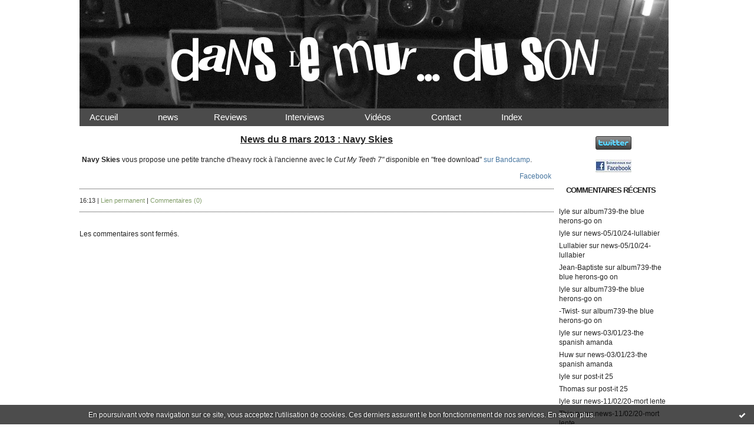

--- FILE ---
content_type: text/html; charset=UTF-8
request_url: http://www.danslemurduson.com/archive/2013/03/08/news-08-03-13-navy-skies.html
body_size: 5060
content:
<!DOCTYPE html PUBLIC "-//W3C//DTD XHTML 1.0 Transitional//EN" "http://www.w3.org/TR/xhtml1/DTD/xhtml1-transitional.dtd">
<html xmlns="http://www.w3.org/1999/xhtml" xml:lang="fr" lang="fr">
<head>
<link rel="icon" href="https://static.hautetfort.com/backend/graphics/favicon.ico" type="image/x-icon" />
<title>news-08/03/13-navy skies : Dans le mur... du son !</title>
<meta name="description" content="&amp;nbsp; 
News du 8 mars 2013 : Navy Skies    
&amp;nbsp; 
Navy Skies  vous propose une petite tranche d'heavy rock à..." />
<meta name="keywords" content="" />
<meta name="abstract" content="&amp;nbsp; 
News du 8 mars 2013 : Navy Skies    
&amp;nbsp;..." />
<meta http-equiv="Content-Type" content="text/html; charset=utf-8" />
<meta name="publisher" content="http://www.blogspirit.com/" />
<meta name="generator" content="http://www.blogspirit.com/" />
<meta name="robots" content="index,follow" />
<link rel="stylesheet" href="http://www.danslemurduson.com/style.css?1767121860" type="text/css" />
<link rel="alternate" type="application/atom+xml" title="Atom" href="http://www.danslemurduson.com/atom.xml" />
<link rel="alternate" type="application/rss+xml" title="RSS" href="http://www.danslemurduson.com/index.rss" />
<link rel="start" href="http://www.danslemurduson.com/" title="Home" />
<link rel="prev" href="http://www.danslemurduson.com/archive/2013/03/07/ep137-the-plimptons-are-dead.html" title="ep137-the plimptons-are dead" />
<link rel="next" href="http://www.danslemurduson.com/archive/2013/03/09/news-09-03-13-lostalone.html" title="news-09/03/13-lostalone" />
<script type="text/javascript" src="https://static.hautetfort.com/backend/javascript/prototype-min.js"></script>
<script type="text/javascript" src="https://static.hautetfort.com/backend/javascript/validator.js"></script>
<script type="text/javascript" src="https://static.hautetfort.com/backend/javascript/rememberme.js"></script>
<script type="text/javascript" src="https://static.hautetfort.com/backend/javascript/comment.js"></script>
<script type="text/javascript">
var errMsgName = "Saisissez votre nom.";
var errMsgEmail = "Saisissez votre email.";
var errMsgComment = "Écrire un commentaire.";
        </script>
<meta property="og:title" content="news-08/03/13-navy skies"/>
<meta property="og:description" content="&nbsp; News du 8 mars 2013 : Navy Skies &nbsp; Navy Skies vous propose une petite tranche d'heavy rock à l'ancienne avec le Cut My Teeth 7&quot;..."/>
<meta property="og:image" content="" />
<script>
  (function(i,s,o,g,r,a,m){i['GoogleAnalyticsObject']=r;i[r]=i[r]||function(){
  (i[r].q=i[r].q||[]).push(arguments)},i[r].l=1*new Date();a=s.createElement(o),
  m=s.getElementsByTagName(o)[0];a.async=1;a.src=g;m.parentNode.insertBefore(a,m)
  })(window,document,'script','//www.google-analytics.com/analytics.js','ga');

  ga('create', 'UA-64676973-1', 'auto');
  ga('send', 'pageview');

</script>
<script type="text/javascript">

function popupCenter(url,width,height,xtr) {
    var top=(screen.height-height)/2;
    var left=(screen.width-width)/2;
    window.open(url,"",xtr+",top="+top+",left="+left+",width="+width+",height="+height);
}

</script>
<style type="text/css">
body {
margin-bottom: 0px;
}
#toppub { display: block; width: 555px; height: 140px; margin: 0 auto;}
.content a img {border:0px;}
#footer {
text-align: center;
font-size: 65%;
width: auto;
margin: 2em auto 0px auto;
color: #000;
line-height: 210%;
display: block;
padding: 5px 15px;
background: #fff;
border-top: 1px solid #000;
}
#footer a {
color: #000;
text-decoration: underline;
background-color: transparent;
display: inline;
}
#footer a:hover {
color: #000;
text-decoration: underline;
background-color: transparent;
display: inline;
}
#sponsored-links {
display: block;
margin: 0;
padding: 0;
border: 0;
background: transparent;
margin-bottom: -5px;
}
</style>
</head>
<body>
<div data-cookie="off"><p data-close><a href="#" title="J'ai lu ce message"><span class="ui-icon ui-icon-check">Ok</span></a></p><p data-text>En poursuivant votre navigation sur ce site, vous acceptez l'utilisation de cookies. Ces derniers assurent le bon fonctionnement de nos services. <a href="https://www.hautetfort.com/cookies.html" title="En savoir plus sur les cookies" target="_blank">En savoir plus</a>.</p></div><style>[data-cookie]{display:none;position:fixed;backface-visibility:hidden;bottom:0;left:0;width:100%;background:black;background:url([data-uri]);color:white;padding:.5em 0;text-align:center;z-index:9999;}
[data-cookie~="on"]{display:block;}
[data-cookie] p{color:white;font-size:12px;margin:0;padding:0 .5em;line-height:1.3em;text-shadow:1px 0 3px rgba(0,0,0,1);}
[data-cookie] a{color:white;}
[data-cookie] [data-text]{margin:1px auto 0;text-align:left;max-width:980px;}
[data-cookie] [data-close]{float:right;margin:0 .5em;}
[data-cookie] .ui-icon{background-image: url(//download.jqueryui.com/themeroller/images/ui-icons_ffffff_256x240.png);}
.ui-icon-check {background-position: -64px -144px;}
.ui-icon {height: 16px;width: 16px;}
.ui-icon {background-repeat: no-repeat;display: block;overflow: hidden;text-indent: -99999px;}
@media print {[data-cookie]{display:none;}}
</style>
<div id="container">
<div class="container-decorator1">
<div class="container-decorator2">
<div id="banner-img">
<div class="banner-img-decorator1">
<div class="banner-img-decorator2">
<div class="img-link">
<a href="http://www.danslemurduson.com/"></a>
</div>
</div>
</div>
</div>
<div id="banner">
<div class="banner-decorator1">
<div class="banner-decorator2">
<h1><a href="http://www.danslemurduson.com/">Dans le mur... du son !</a></h1>
<h2>&nbsp;</h2>
</div>
</div>
</div>
<!-- menu -->
<script type="text/javascript">

stuHover = function() {
    var cssRule;
    var newSelector;
    for (var i = 0; i < document.styleSheets.length; i++)
        for (var x = 0; x < document.styleSheets[i].rules.length ; x++)
            {
            cssRule = document.styleSheets[i].rules[x];
            if (cssRule.selectorText.indexOf("LI:hover") != -1)
            {
                 newSelector = cssRule.selectorText.replace(/LI:hover/gi, "LI.iehover");
                document.styleSheets[i].addRule(newSelector , cssRule.style.cssText);
            }
        }
    var getElm = document.getElementById("nav").getElementsByTagName("LI");
    for (var i=0; i<getElm.length; i++) {
        getElm[i].onmouseover=function() {
            this.className+=" iehover";
        }
        getElm[i].onmouseout=function() {
            this.className=this.className.replace(new RegExp(" iehoverb"), "");
        }
    }
}
if (window.attachEvent) window.attachEvent("onload", stuHover);
</script>
<ul id="nav"><center>
<li><a href="http://danslemurduson.hautetfort.com/">&nbsp;&nbsp;Accueil &nbsp;&nbsp;&nbsp;&nbsp;&nbsp; &nbsp;&nbsp;&nbsp; </a></li>
<li><a href="http://danslemurduson.hautetfort.com/archive/2009/03/26/news.html">&nbsp;&nbsp;news &nbsp;&nbsp;&nbsp;&nbsp;&nbsp; &nbsp;&nbsp;&nbsp; </a></li>
<li><a href="#nogo">Reviews  &nbsp;&nbsp;&nbsp; &nbsp;&nbsp;&nbsp;&nbsp;</a>
<ul>
<li><a href="http://danslemurduson.hautetfort.com/archive/2009/03/26/albums.html">Albums</a></li>
<li><a href="http://danslemurduson.hautetfort.com/archive/2009/03/26/singles-eps-demos.html">Singles/EPs/Démos</a></li>
<li><a href="http://danslemurduson.hautetfort.com/archive/2009/03/26/concerts.html">Concerts</a></li>
</ul></li>
<li><a href="http://danslemurduson.hautetfort.com/archive/2009/03/26/interviews.html">&nbsp;&nbsp;Interviews &nbsp;&nbsp;&nbsp;&nbsp;&nbsp; &nbsp;&nbsp;&nbsp; </a></li>
<li><a href="http://www.danslemurduson.com/archive/2015/08/03/toutes-les-videos.html">&nbsp;&nbsp;Vidéos &nbsp;&nbsp;&nbsp;&nbsp;&nbsp; &nbsp;&nbsp;&nbsp; </a></li>
<li><a href="http://danslemurduson.hautetfort.com/archive/2009/03/26/contact.html">&nbsp;&nbsp;Contact &nbsp;&nbsp;&nbsp;&nbsp;&nbsp; &nbsp;&nbsp;&nbsp; </a></li>
<li><a href="http://www.danslemurduson.com/archive/2009/03/28/55233af95b9bf1c5f371581d5c69e5bd.html">&nbsp;&nbsp;Index &nbsp;&nbsp;&nbsp;&nbsp;&nbsp; &nbsp;&nbsp;&nbsp; </a></li>
</ul></li>
</center>
</ul>
<!-- /menu -->
<div id="left">
<div class="left-decorator1">
<div class="left-decorator2">
<div class="sidebar"></div>
</div>
</div>
</div>
<div id="right">
<div class="right-decorator1">
<div class="right-decorator2">
<div class="sidebar"><div id="box-mybox2233605" class="boxtitleless-decorator1"><div class="boxtitleless-decorator2"><div class="boxtitleless-decorator3"><div class="link-note" style="line-height: 150%;"><a href="http://www.twitter.com/dlmds"><img src="http://twitter-badges.s3.amazonaws.com/twitter-c.png" alt="S'abonner à dlmds sur Twitter"/></a><!--wizard:html--></div></div></div></div><!--boxsep-->
<div id="box-mybox2691763" class="boxtitleless-decorator1"><div class="boxtitleless-decorator2"><div class="boxtitleless-decorator3"><div class="link-note" style="line-height: 150%;"><a href="https://www.facebook.com/pages/Dlmds/145383288994314"><img src="http://www.danslemurduson.com/media/00/01/1865545431.jpg" alt="S'abonner à dlmds sur Facebook"/></a><!--wizard:html--></div></div></div></div><!--boxsep-->
<div id="box-recentcomments" class="box-decorator1"><div class="box-decorator2"><div class="box-decorator3"> <div class="decorator1"><div class="decorator2"><h2>Commentaires récents</h2></div></div> <div class="boxcontent-decorator1"><div class="boxcontent-decorator2"><div class="boxcontent-decorator3"> <ul> <li><a href="http://www.danslemurduson.com/archive/2024/08/12/album739-the-blue-herons-go-on.html#c9096044">lyle</a> sur <a href="http://www.danslemurduson.com/archive/2024/08/12/album739-the-blue-herons-go-on.html">album739-the blue herons-go on</a></li>    <li><a href="http://www.danslemurduson.com/archive/2024/10/05/news-05-10-24-lullabier.html#c9096043">lyle</a> sur <a href="http://www.danslemurduson.com/archive/2024/10/05/news-05-10-24-lullabier.html">news-05/10/24-lullabier</a></li>    <li><a href="http://www.danslemurduson.com/archive/2024/10/05/news-05-10-24-lullabier.html#c9094691">Lullabier</a> sur <a href="http://www.danslemurduson.com/archive/2024/10/05/news-05-10-24-lullabier.html">news-05/10/24-lullabier</a></li>    <li><a href="http://www.danslemurduson.com/archive/2024/08/12/album739-the-blue-herons-go-on.html#c9091097">Jean-Baptiste</a> sur <a href="http://www.danslemurduson.com/archive/2024/08/12/album739-the-blue-herons-go-on.html">album739-the blue herons-go on</a></li>    <li><a href="http://www.danslemurduson.com/archive/2024/08/12/album739-the-blue-herons-go-on.html#c9090979">lyle</a> sur <a href="http://www.danslemurduson.com/archive/2024/08/12/album739-the-blue-herons-go-on.html">album739-the blue herons-go on</a></li>    <li><a href="http://www.danslemurduson.com/archive/2024/08/12/album739-the-blue-herons-go-on.html#c9090959">-Twist-</a> sur <a href="http://www.danslemurduson.com/archive/2024/08/12/album739-the-blue-herons-go-on.html">album739-the blue herons-go on</a></li>    <li><a href="http://www.danslemurduson.com/archive/2023/01/03/news-03-01-23-the-spanish-amanda.html#c9031682">lyle</a> sur <a href="http://www.danslemurduson.com/archive/2023/01/03/news-03-01-23-the-spanish-amanda.html">news-03/01/23-the spanish amanda</a></li>    <li><a href="http://www.danslemurduson.com/archive/2023/01/03/news-03-01-23-the-spanish-amanda.html#c9031673">Huw</a> sur <a href="http://www.danslemurduson.com/archive/2023/01/03/news-03-01-23-the-spanish-amanda.html">news-03/01/23-the spanish amanda</a></li>    <li><a href="http://www.danslemurduson.com/archive/2020/12/24/post-it-25.html#c8953323">lyle</a> sur <a href="http://www.danslemurduson.com/archive/2020/12/24/post-it-25.html">post-it 25</a></li>    <li><a href="http://www.danslemurduson.com/archive/2020/12/24/post-it-25.html#c8953112">Thomas</a> sur <a href="http://www.danslemurduson.com/archive/2020/12/24/post-it-25.html">post-it 25</a></li>    <li><a href="http://www.danslemurduson.com/archive/2020/02/11/news-11-02-20-mort-lente.html#c8898543">lyle</a> sur <a href="http://www.danslemurduson.com/archive/2020/02/11/news-11-02-20-mort-lente.html">news-11/02/20-mort lente</a></li>    <li><a href="http://www.danslemurduson.com/archive/2020/02/11/news-11-02-20-mort-lente.html#c8898395">Thierry</a> sur <a href="http://www.danslemurduson.com/archive/2020/02/11/news-11-02-20-mort-lente.html">news-11/02/20-mort lente</a></li>    <li><a href="http://www.danslemurduson.com/archive/2019/10/05/album710-jeanines.html#c8897373">lyle</a> sur <a href="http://www.danslemurduson.com/archive/2019/10/05/album710-jeanines.html">album710-jeanines</a></li>    <li><a href="http://www.danslemurduson.com/archive/2019/10/05/album710-jeanines.html#c8896892">Paris Popfest</a> sur <a href="http://www.danslemurduson.com/archive/2019/10/05/album710-jeanines.html">album710-jeanines</a></li>    <li><a href="http://www.danslemurduson.com/archive/2020/01/18/news-18-01-20-john-zealous.html#c8894375">lyle</a> sur <a href="http://www.danslemurduson.com/archive/2020/01/18/news-18-01-20-john-zealous.html">news-18/01/20-john zealous</a></li>    <li><a href="http://www.danslemurduson.com/archive/2020/01/18/news-18-01-20-john-zealous.html#c8894127">Thierry</a> sur <a href="http://www.danslemurduson.com/archive/2020/01/18/news-18-01-20-john-zealous.html">news-18/01/20-john zealous</a></li>    <li><a href="http://www.danslemurduson.com/archive/2020/01/15/news-15-01-20-new-strangers.html#c8893704">lyle</a> sur <a href="http://www.danslemurduson.com/archive/2020/01/15/news-15-01-20-new-strangers.html">news-15/01/20-new strangers</a></li>    <li><a href="http://www.danslemurduson.com/archive/2020/01/15/news-15-01-20-new-strangers.html#c8893674">Thierry</a> sur <a href="http://www.danslemurduson.com/archive/2020/01/15/news-15-01-20-new-strangers.html">news-15/01/20-new strangers</a></li>    <li><a href="http://www.danslemurduson.com/archive/2019/12/22/album715-aarktica-mareacion.html#c8891947">lyle</a> sur <a href="http://www.danslemurduson.com/archive/2019/12/22/album715-aarktica-mareacion.html">album715-aarktica-mareacion</a></li>    <li><a href="http://www.danslemurduson.com/archive/2019/12/22/album715-aarktica-mareacion.html#c8891525">Thierry</a> sur <a href="http://www.danslemurduson.com/archive/2019/12/22/album715-aarktica-mareacion.html">album715-aarktica-mareacion</a></li> </ul> </div></div></div> </div></div></div> <!--boxsep-->
<div id="box-syndication" class="boxtitleless-decorator1"><div class="boxtitleless-decorator2"><div class="boxtitleless-decorator3"><div class="link-note"><a href="http://www.danslemurduson.com/index.rss"><img src="https://static.hautetfort.com/backend/images/extras/rssvalidated.gif" alt="Syndicate this site (rss)" /></a><br/><a href="http://www.danslemurduson.com/atom.xml"><img src="https://static.hautetfort.com/backend/images/extras/atom10.gif" alt="Syndicate this site (XML)" /></a><br/></div></div></div></div><!--boxsep-->
</div>
</div>
</div>
</div>
<div id="center">
<div class="center-decorator1">
<div class="center-decorator2">
<div class="content">
<div class="posttext">
<div class="posttext-decorator1">
<div class="posttext-decorator2">
<p>&nbsp;</p>
<p style="text-align: center;"><span style="font-size: medium;"><strong><span style="text-decoration: underline;">News du 8 mars 2013 : Navy Skies</span></strong></span></p>
<p>&nbsp;</p>
<table style="width: 100%; text-align: justify;" border="0" cellspacing="0" cellpadding="4">
<tbody>
<tr valign="top">
<td style="text-align: right;" bgcolor="#ffffff" width="98%">
<p style="text-align: justify;"><strong>Navy Skies</strong> vous propose une petite tranche d'heavy rock à l'ancienne avec le <em>Cut My Teeth 7"</em> disponible en "free download" <a href="http://navyskies.bandcamp.com/album/cut-my-teeth-7" target="_blank">sur Bandcamp</a>.</p>
<p style="text-align: justify;">&nbsp;</p>
<p><a href="https://www.facebook.com/navyskies" target="_blank">Facebook</a></p>
</td>
</tr>
</tbody>
</table>
<div style="clear:both;"></div>
</div>
</div>
</div>
<div class="postbottom">
<div class="postbottom-decorator1">
<div class="postbottom-decorator2">
<p class="posted">
16:13  | <a href="http://www.danslemurduson.com/archive/2013/03/08/news-08-03-13-navy-skies.html" id="a">Lien permanent</a>  | <a href="http://www.danslemurduson.com/archive/2013/03/08/news-08-03-13-navy-skies.html#comments" rel="nofollow">Commentaires (0)</a>  
</p>
</div>
</div>
</div>
<div class="commentlist">
<p>Les commentaires sont fermés.</p>
</div>
</div>
</div>
</div>
</div>
<div style="clear: both;">&#160;</div>
</div>
</div>
</div>
<div id="extraDiv1"><span></span></div><div id="extraDiv2"><span></span></div><div id="extraDiv3"><span></span></div>
<div id="extraDiv4"><span></span></div><div id="extraDiv5"><span></span></div><div id="extraDiv6"><span></span></div>
<script type="text/javascript" src="https://static.hautetfort.com/backend/javascript/validation-min.js"></script><script type="text/javascript">
// <![CDATA[

function popupCenter(url,width,height,xtr) {
    var top=(screen.height-height)/2;
    var left=(screen.width-width)/2;
    window.open(url,"",xtr+",top="+top+",left="+left+",width="+width+",height="+height);
};

// ]]>
</script><script>
if(typeof jQuery == 'function' && jQuery('div[data-cookie]').length) {
  jQuery('p[data-close] a').on('click', function (event) {
    event.preventDefault();
    jQuery('div[data-cookie]').attr('data-cookie', 'off');
    var d = new Date();
    d.setTime(d.getTime() + (86400000 * 365));
    document.cookie = 'cookies_message=hide; expires=' + d.toGMTString() + '; path=/';
  });
} else if(typeof $$ == 'function' && $$('div[data-cookie]').length) {
  $$('p[data-close] a')[0].observe('click', function (event) {
    event.preventDefault();
    $$('div[data-cookie]')[0].setAttribute('data-cookie', 'off');
    var d = new Date();
    d.setTime(d.getTime() + (86400000 * 365));
    document.cookie = 'cookies_message=hide; expires=' + d.toGMTString() + '; path=/';
  });
}
if (!document.cookie.replace(new RegExp("(?:(?:^|.*;)\\s*cookies_message\\s*\\=\\s*([^;]*).*$)|^.*$"), "$1")) {
  if(typeof jQuery == 'function') {
    jQuery('div[data-cookie]').attr('data-cookie', 'on');
  } else if(typeof $$ == 'function') {
    $$('div[data-cookie]')[0].setAttribute('data-cookie', 'on');
  }
}
</script>
<div id="footer">
<a rel="nofollow" href="http://www.hautetfort.com/moderate.php?blog_url=http%3A%2F%2Fwww.danslemurduson.com%2F">Déclarer un contenu illicite</a>&nbsp;|
<a rel="nofollow" href="http://www.danslemurduson.com/mentions-legales.html">Mentions légales de ce blog</a>
</div>
<script type="text/javascript">

  var _gaq = _gaq || [];
  _gaq.push(['_setAccount', 'UA-351048-6']);
  _gaq.push(['_trackPageview']);
_gaq.push(['_trackEvent', 'Unlimited', 'Musique', 'www.danslemurduson.com']);
_gaq.push(['_trackEvent', 'Unlimited1', 'MultiCategories', 'www.danslemurduson.com']);


  (function() {
    var ga = document.createElement('script'); ga.type = 'text/javascript'; ga.async = true;
    ga.src = ('https:' == document.location.protocol ? 'https://ssl' : 'http://www') + '.google-analytics.com/ga.js';
    var s = document.getElementsByTagName('script')[0]; s.parentNode.insertBefore(ga, s);
  })();

</script>
</body>
</html>

--- FILE ---
content_type: text/css;charset=UTF-8
request_url: http://www.danslemurduson.com/style.css?1767121860
body_size: 4381
content:
/****
 *
 * PT p6
 *
****/
body {
	margin: 0px 0px 0px 0px;
	padding: 0px 0px 0px 0px;
	background-color: ##ffffff;
	font-family: Arial, sans-serif;
	color: #242424;
	font-size: 105%;
	word-spacing: normal;
	text-align: center;
}

#container {
	margin-right: auto;
	margin-left: auto;
	margin-top: 0px;
	text-align: left;
	width: 1010px; /* IE 5 */
	background: ##ffffff
}
#container .container-decorator3 {
    background: ##ffffff
}
html>body #container {
	width: 1010px; /* Mozilla & Safari & IE bug */
}
#container .container-decorator1 {
    width: 100%;
	background: ##ffffff
}
#container .container-decorator1 .container-decorator2  {
    width: 100%;
	background: ##ffffff
	padding-bottom:33px;
}

#left {
    display: none;
}

#right {
	overflow: hidden;
	width: 195px;
	border:1px solid transparent;
	_border:none;
	line-height: 100%;
		float: right;
	padding-right:0px;
	}

#center {
    width:805px;
    margin-left: 0px;
    padding-left:0px;
	overflow: hidden;
	float: left;
	border:0px solid transparent;
	_border:none;
}

#banner {
	height: 115px;
	background: transparent url("http://static.hautetfort.com/backend/graphics/design/preview/set17/4776a0/bandeau.gif") no-repeat 42px top;
	line-height: 100%;
	margin: 0px 0px 0px 0px;
                display : none
	}
#banner h1 {
	font-size:22px;
	font-weight:bold;
	padding:44px 40px 0px 100px;
	margin:0px;
	color:#c5d8e9;
}
#banner h2 {
	font-size:14px;
	font-weight:bold;
	color:#c5d8e9;
	padding:5px 40px 0px 100px;
	margin:0px;
}
#banner a {
	color: #ffffff;
	text-decoration: none;
}
#banner-img {
	    	background: #ffffff url("http://www.danslemurduson.com/images/mur-son.jpg") no-repeat 0% 0%;
    	height: 184px;
	    margin:0px 0px 0px 0px;
	}

div.img-link a {
    display: block;
	text-decoration: none;
	width: 100%;
	    	height: 184px;
	}
.nowrap {
	white-space: nowrap;
}


/* CENTRE */
.content {
	overflow: visible;
	padding: 0px 0px 20px 0px;
	font-size: 12px;
}
.content h2 {
	margin:0 0 20px;
	padding:0 0 8px;
	line-height: 100%;
	font-size: 15px;
	font-weight:bold;
	color:#4776a0;
}
.content h2.date {
	margin: 0px 0px 0px 0px;
	padding: 0px 14px 0px 14px;
	line-height: 100%;
	font-size: 14px;
	font-weight:bold;
	color:#839e6b;
	border:none;
}
.content h3 {
	margin: -15px 0px 0px 0px;
	padding: 25px 11px 8px 11px;
	font-size: 18px;
	font-weight:bold;
	color:#4776a0;
	border-left: 4px #839e6b solid;
	line-height: 15px;
}
.content .posttext,
.content p {
    margin: 0px 0px 0px 0px;
	padding: 0px;
	font-size: 12px;
}
.content blockquote {
	font-size: 12px;
	padding: 0px 0px 0px 8px;
    margin: 0px 0px 10px 0px;
	border-left:3px solid #839e6b;
}
.content ul {
	font-size: 12px;
	margin:0px 0px 0px 0px;
	padding:0px;
}
.content ul li{
	list-style-type:none;
	background: url("http://static.hautetfort.com/backend/graphics/design/preview/set17/4776a0/puce.gif") no-repeat 0px 4px;
	padding: 0px 0px 10px 18px;
	line-height:150%;
}
.content p.posted {
	margin: 10px 0px 30px 0px;
	font-size: 11px;
	clear: both;
	padding-top: 10px;
	padding-bottom: 10px;
	border-top: 1px dotted #242424;
	border-bottom: 1px dotted #242424;
	color:#333333;
}
.content p.posted a {
	color:#839e6b;
}
.content p.posted a:hover {
	color: #5B5D75;
	text-decoration:none;
}

a, .content a{
    text-decoration: none;
	color:#4776a0;
}
a:link {
	color:#4776a0;
}
a:visited {
	color:#5F9EA0;
text-decoration:underline;
}
a:hover {
	color:#473C8B;
text-decoration:underline;
}
a:active {
	color: #473C8B;
text-decoration:underline;
}

/* Sidebar */
.sidebar {
	padding: 0px;
	margin:0px;
	font-size:12px;
}
.decorator1, .decorator2 {
    padding: 0px;
    margin: 0px;
}
.sidebar .boxcontent-decorator3 {
    margin: 0px 0px 0px 0px;
}
.sidebar img {
	border:1px solid #c5d8e9;
	margin:0px;
	padding:3px;
}
#right .sidebar li.album, #left .sidebar li.album {
	list-style-type: none;
	background: none;
	border:0px;
	padding:0px 0px 5px 0px;
	margin:0px 0px 0px 0px;
	text-align:center;
	border:0px;
}
#right .sidebar li.album.cover, #left .sidebar li.album.cover {
	list-style-type: none;
	list-style-image: none;
	border:0px;
	padding:0px 0px 0px 0px;
	margin:0px 0px 0px 0px;
	text-align:center;
	border:0px;
}
#right .sidebar li.album a, #left .sidebar li.album a{
	list-style-type: none;
	list-style-image: none;
	font-size:12px;
	color:#c5d8e9;
	margin:0px 0px 0px 0px;
	padding:0px 0px 0px 0px;
	border:0px;
	color:#839e6b;
	font-weight: bold;
	font-size: 11px;
}
#left .sidebar li.album a:hover,
#right .sidebar li.album a:hover {
	text-decoration:underline;
}
#left.description{
	color: #3d3d3d3;
}
.sidebar li.link img {
    border: 0px;
    padding: 0px;
    margin: 0px;
    vertical-align: -4px;
	list-style-image:none;
	list-style-type:none;
}
.sidebar a:link, .sidebar a:visited,
.sidebar a:hover, .sidebar a:active {
	color: #4776a0;
}

/* LEFT */
#left a {
    text-align: left;
    color: #4776a0;
}
#right .sidebar form, #left .sidebar form {
	margin: 0px 0px 0px 0px;
	padding: 0px 0px 0px 0px;
}
#left .sidebar form ul li{
	background:none;
	text-align:left;
	margin: 0px 0px 5px 0px;
	padding: 0px 0px 0px 0px;
	list-style-image:none;
	display: block;
}
#left .sidebar {
	padding: 0px 0px 0px 20px;
	color:#3d3d3d;
}
#left .sidebar h2 {
    margin: 0px 15px 15px 0px;
    padding: 0 0 0 0px;
	padding-left: 7px;
	font-size: 13px;
	font-weight: bold;
	color:#4776a0;
	line-height:100%;
	border-left: 4px #c5d8e9 solid;
}
#left .sidebar ul {
	padding: 0px 0px 10px 0px;
	margin: 0px 0px 30px 0px;
	line-height:200%;
	border-bottom: 1px #c5d8e9 dotted;
}
#left .sidebar li {
	margin: 0px 0px 0px 0px;
	padding: 0px 0px 0px 15px;
	color: #4776a0;
	list-style-type: none;
	background: url("http://static.hautetfort.com/backend/graphics/design/preview/set17/4776a0/puce.gif") left 9px no-repeat;
}
#left .sidebar li a{
    line-height:100%;
}
#left .sidebar li.description {
	font-size:12px;
    text-align: left;
	margin: 0 0 0 0 0px;
	padding: 0px 0px 15px 0px;
	background: none;
	list-style-type: none;
	list-style-image: none;
	vertical-align:middle;
	color: #3d3d3d;
}
#left .sidebar a {
	font-size:12px;
	color:#434343;
	vertical-align:middle;
}
#left .sidebar a:hover, #right .sidebar a:hover{
	color:#473C8B;
	text-decoration: underscore;
}
#left .sidebar li a:active {
    color: #c5d8e9;
}
#left ul.popular-tags {
	margin:0px 0px 22px 0px;
	padding:0 0 10px 0;
}
#left ul.popular-tags li {
    display: inline;
	margin:0px 10px 0px 0px;
	padding:0px;
	background:none;
}
/* RIGHT */
#right .sidebar form ul li{
	background:none;
	text-align:left;
	margin: 0px 0px 5px 0px;
	padding: 0px 0px 0px 0px;
	border:none;
}
#right .sidebar {
	padding: 0px 10px 0px 0px;
}
#right .sidebar h2 {
    margin: 0px 0px 15px 0px;
	font-size: 13px;
	text-transform: uppercase;
text-align:center;
	font-weight: bold;
	letter-spacing: -1px;
	background:right;
	color:#242424;
    padding: 7px 10px 5px 0px;
	line-height:130%;
	background-image: none
}
#right .sidebar ul {
	padding: 0px 0px 10px 0px;
	margin: 0px 0px 30px 0px;
	border-bottom: 1px #242424 dotted;
}
#right .sidebar li {
	margin: 0px 0px 5px 0px;
	padding: 0px 0px 0px 0px;
	list-style-type: none;
}
#right .sidebar a {
	font-size:12px;
	color:#242424;
}
#right .sidebar li.description {
    margin: 0px 0px 10px 0px;
	padding: 0px 0px 0px 0px;
	background:none;
	border:none;
	line-height:150%;
	list-style-type: none;
	list-style-image: none;
}
#right ul.popular-tags {
	margin:0px 0px 20px 0px;
	padding:0 0 10px 0;
}
#right ul.popular-tags li {
    display: inline;
	margin:0px 10px 0px 0px;
	padding:0px;
}
/* rollover des liens gauche droite*/
#right a:hover, #right a:active {
	color:#4776a0;
}
#right li a:hover, #right li a:active, #right .calendar a:hover, #right .calendar a:active {
	color: #4776a0;
}
#left a:hover, #left a:active {
	color:#4776a0;
}
#left li a:hover, #left li a:active, #left .calendar a:hover, #left .calendar a:active {
	color:#4776a0;
}
#left TD.day a:hover, #right TD.day a:hover {
	color:#ffffff;
}
/* fin rollover des lien gauche centre droite*/

.link-note {
	font-size: 100%;
	text-align: center;
	line-height: 100%;
	margin: 15px 0px 15px 0px;
}
.link-note img {
	border:none;
	margin:0px;
	padding:1px;
}
.photo {
	margin-bottom: 20px;
}

h1, h2, h3 {
	margin: 0px;
	padding: 0px;
	font-weight: normal;
}

/* Calendar */
.calendar a:link, .calendar a:visited {
	color: #ffffff;
}
#right TABLE.calendar{
	border-collapse:collapse;
	background-color: #ffffff;
    margin: 0px 0px 20px 1px;
	padding: 0px;
	text-align: left;
	width: 99%; /* IE 5 */
	voice-family: ""}"";
	voice-family: inherit;
	width: 99%; /* IE 6 */
}
html>body #right .calendar {
	width: 99%; /* Mozilla & Safari & IE bug */
}
#left TABLE.calendar {
	border-collapse:collapse;
	background-color: #ffffff;
    margin: 0px 0px 20px 1px;
	padding: 0px;
	text-align: left;
	width: 149px; /* IE 5 */
	voice-family: ""}"";
	voice-family: inherit;
	width: 149px; /* IE 6 */
}
html>body #left .calendar {
	width: 149px; /* Mozilla & Safari & IE bug */
}
TH.day-of-week {
	font-size: 12px;
	text-align: center;
	line-height: 100%;
	margin-top: 10px;
	list-style-type: none;
}
#left TH.day-of-week, #right TH.day-of-week{
	background:#ffffff;
	font-size:10px;
    color: #4776a0;
	text-transform:uppercase;
	padding:5px;
}
TD.selected-day {
	font-size: 10px;
	text-align: center;
	line-height: 100%;
	margin-top: 10px;
	list-style-type: none;
	color:White;
	background:#4776a0;
}
#left TD.day, #right TD.day {
	border:0px;
	border-top:1px dotted #c5d8e9;
	border-bottom:1px dotted #c5d8e9;
	font-size: 10px;
	text-align: center;
	line-height: 100%;
	margin-top: 10px;
	list-style-type: none;
	padding:4px;
}
#left TD.day a, #right TD.day a {
	font-size: 10px;
	text-align: center;
	line-height: 100%;
	margin: 0px;
	padding:0px 3px 0px 3px;
	background:#4776a0;
	color:#ffffff;
}

/* Comments */
input {
    font-size: 12px;
    border:1px solid #c5d8e9;
    border-width: expression(this.type=="radio"||this.type=="checkbox"?'0px':'');
	padding-left:0px;
}
input .submit {
	background-color: #4776a0;
	color:white;
}
textarea {
    clear: both;
    width: 99%;
    font-size: 12px;
    border:1px solid #c5d8e9;
}
form  {
	color: #3d3d3d;
	padding: 0px;
	margin:0px;
}
form .formelement {
	clear: both;
	padding-bottom: 10px;
	font-size: 12px;
	background: transparent;
	width: 99%;
}
form .formelement .name {
	float: left;
	width: auto;
    font-size:12px;
}
form .formelement .value {
	float: right;
	width: 70%;
}
form .formelement .error {
	color: #839e6b;
	font-size: 12px;
}

/* APPS */
.apps-container .content {
	margin: 0 65px;
}
.apps-container textarea {
	width: 95%;
}

/* Albums */
.album-container {
	background: transparent url("http://static.hautetfort.com/backend/graphics/design/preview/set17/4776a0/f_general.gif") repeat-y;
}
.container-decorator4 {
    width: 100%;
	padding-bottom:30px;
	background: transparent url("http://static.hautetfort.com/backend/graphics/design/preview/set17/4776a0/f_bas.gif") no-repeat 100% 100%;
}
.album-container h3 {
	text-align:center;
	margin: 7px 38px 0px 38px;
	padding: 8px 38px 8px 38px;
	font-size: 16px;
	font-weight:bold;
	color:#839e6b;
}
.album-container a img {
    padding: 3px;
    border: 1px solid #c5d8e9;
    background: #fff;
}
.album-container p {
	font-size: 70% ! important;
	line-height: 150% ! important;
    margin: 10px 0px 10px 0px;
    padding: 0px 0px 0px 0px;
}
.album-container #gallery,
.album-container #cover-intro {
    text-align: center;
	margin: 0px 0px 0px 0px;
	padding:0px 0px 0px 30px;
	width: 940px;
}
* html .album-container #gallery {
    width: 940px; /* IE 5*/
	voice-family: ""}"";
	voice-family: inherit;
    width: 940px; /* IE 6*/
}
html>body .album-container #gallery {
	width: 940px; /* Mozilla & Safari & IE bug */
}
* html .album-container #cover-intro {
    width: 940px; /* IE 5*/
	voice-family: ""}"";
	voice-family: inherit;
    width: 940px; /* IE 6*/
}
html>body .album-container #cover-intro {
	width: 940px; /* Mozilla & Safari & IE bug */
}
.album-container #cover-intro p {
	font-size:12px;
	color:#4776a0;
    text-align: center;
	line-height: 130%;
    margin: 10px 0px 10px 0px;
    padding: 0px 0px 0px 0px;
}
.album-container #cover-intro p a {
    font-size:14px;
	font-weight: bold;
	color:#4776a0;
}
.album-container #cover-intro p a:hover {
    color: #434343;
}
.album-container #cover-intro img {
    margin: 10px 0px 10px 0px;
    padding: 3px;
    border: 1px solid #c5d8e9;
    background: #fff;
}
.album-container .nav {
    text-align: right;
	font-size:10px;
	color: #839e6b;
	margin: 0px 38px 0px 0px;
}
.album-container .nav a {
	color: #c5d8e9;
	text-decoration:none;
}
.album-container .nav a:hover {
	color: #4776a0;
	text-decoration:none;
}
.album-container #photo-detail {
	margin: 0px 0px 9px 0px;
	padding: 0;
}
.album-container #photo-detail .photo-container {
    padding: 20px 50px;
    text-align: center;
}
.album-container #photo-detail .photo-container h4 {
    font-size: 14px;
	color:#4776a0;
    margin: 10px 0 0 0;
}
.album-container #photo-detail .photo-container img {
    margin: 0 auto 0 auto;
    padding: 3px;
    border: 1px solid #c5d8e9;
}
.album-container #photo-detail .photo-container-no-thumb {
	text-align:left;
    padding: 20px 50px;
}
.album-container #photo-detail .photo-container-no-thumb h4 {
    margin: 10px 0 0 0;
    font-size: 14px;
	color:#4776a0;
}
.album-container #photo-detail .photo-container-no-thumb img {
    float: left;
    margin: 0 25px 25px 0;
    padding: 3px;
    border: 1px solid #c5d8e9;
}
.album-container .thumblist {
    clear: both;
    margin: 0px;
	padding:0px 38px 0px 38px;
}
.album-container .thumblist img {
    float: left;
    margin: 10px;
    padding: 3px;
    border: 1px solid #c5d8e9;
}
.album-container .thumblist-nofloat {
    padding-top: 15px;
}
.album-container .thumblist-nofloat img {
    margin: 10px;
    padding: 3px;
    border: 1px solid #c5d8e9;
}
.album-container .thumblist-with-detail {
    clear: both;
    text-align: left;
    width: 95%;
    margin: 0px 20px 0px 10px;
}
.album-container .thumblist-with-detail .thumb-container {
    float: left;
    width: 100%;
}
.album-container .thumblist-with-detail a {
    float: left;
    font-size: 70%;
}
.album-container .thumblist-with-detail img {
    margin: 10px;
    padding: 0px;
    border: 5px solid #c5d8e9;
    background: #fff;
}
.album-container .thumblist-with-detail h4 {
    margin: 0;
    padding: 10px 0 0 0;
    font-size: 14px;
	color:#4776a0;
}
.album-container .thumblist-with-detail a.view-details {
    float: right;
}
.spacer {
    clear: both;
}

/* Diapo */
body.diapo {
	margin: 0px 0px 0px 0px;
	padding: 0px;
	background-color: #AAAAAA;
}
#diapo-container {
	margin: 0px;
	padding: 0px;
	text-align: center;
	width: 95%;
}
#diapo-container .content {
    width: 100%;
    position: relative;
    text-align: center;
    padding: 0px;
    margin: 20px 0px 0px 0px;
    overflow: auto;
    height: 500px;
}
#diapo-container .content img {
    margin: 0 auto 0 auto;
    border: 5px solid #c5d8e9;
}
#diapo-container .content p {
    font-size: 12px;
    color: #ffffff;
    margin: 25px auto 0 auto;
}
#diapo-container .nav {
	color: #ffffff;
    font-size: 12px;
    margin: 0px;
    width: 100%;
}
#diapo-container .top {
    position: relative;
    height: 30px;
}
#diapo-container .bottom {
    position: relative;
    height: 80px;
    text-align: center;
    float: left;
    padding-top: 1px;
}
#diapo-container .nav .menu {
    text-align: center;
    width: 100%;
}
#diapo-container .nav .menu select {
    background-color: #ffffff;
    padding: 0px;
    margin: 0px 0px 0px 0px;
	color: #000;
    vertical-align: middle;
}
#diapo-container .nav .close {
    text-align: right;
    float: right;
    line-height: 200%;
}
#diapo-container .nav a {
	color: #ffffff;
    text-decoration: underline;
}
#diapo-container .nav a:hover, #diapo-container .nav a:active {
    text-decoration: underline;
}
/* Archives */
ul.category-list {
	font-size: 11px;
	margin:10px 12px 0px 12px;
	padding:0px;
}
ul.archive-list {
	font-size: 11px;
	margin:10px 12px 0px 12px;
	padding:0px;
}
ul.category-list li, ul.archive-list li, ul.archive-list li,{
	list-style-type:none;
	background: url("http://static.hautetfort.com/backend/graphics/design/preview/set17/4776a0/puce1.gif") no-repeat 0px 3px;
	padding: 0px 0px 10px 18px;
	line-height:150%;
	color:#3D3D3D;
}
ul.popular-tags li {
    display: inline;
    margin: 0px 10px 0px 0px;
	background:none;
}
ul.tag-list {
    padding:0;
    margin: 10px 12px 0px 12px;
}
ul.tag-list li {
    display: inline;
    margin: 0px 10px 0px 0px;
	padding:0px;
	background:none;
}
h3.total {
    padding: 0;
    font-size: 13px;
    background : none;
    border: none;
    margin-top : 10px;
    font-weight:bold;
    line-height:140%;
}
h3.total a {
    text-decoration : none;
}

#box-search form input.search_button {
	width:40px;
}
#box-search form input {
	width:110px;
}

.commentparent, .commentchild  {
	line-height:150%;
	margin:10px 0px;
	padding:0px;
	-moz-border-radius: 1% 1% 1% 1%;
	-webkit-border-radius: 1% 1% 1% 1%;
	border-bottom: 1px dotted #242424;
}
.commentparent .gravatar, .commentchild .gravatar {
    float: left;
    margin: 0 5px 5px 0;
}
.commentparent p.posted, .commentchild p.posted {
    border: none;
	margin:5px 5px 5px 0;
	padding:3px 3px 5px 0;
}
.commentparent p, .commentchild p {
	margin-top:0px;
	margin-bottom:0px;
}
.commentchild.author, .commentparent.author {
    border: none;
	background-color:#c5d8e9;
	padding:7px 7px 1px 7px;
}
.commentparent {
	padding:3px;
}
.commentchild {
	margin:4px 0px 4px 40px;
	padding:3px;
}

.content h3 a, .content h3 a:hover, .content h3 a:active, .content h3 a:visited {
	color:#5F9EA0;
}
.content h3 a:hover{
	text-decoration:underline;
}
.content h2#postcomment {
	margin:20px 0px;
}
.content .commentlist .author a, .content .commentlist .author a:hover, .content .commentlist .author a:active, .content .commentlist .author a:focus, .content .commentlist .author a:visited {
	color:#5F9EA0;
}
.content .commentlist h2 {
	margin-bottom:20px;
}

.textlabel, form td {
	line-height:150%;
	font-size:12px;
}

.emailthis {
	line-height:150%;
}

.postbottom {
	line-height:150%;
}

.validation-advice {
	display:inline;
	color: #f00;
}

/*--------- Menu horizontal -----------*/


#nav,
#nav ul {padding:0 0 5px 0; margin:0; list-style:none; font: 15px Tahoma, Arial, Helvetica, sans-serif; border:0px solid #000; border-color:#000; border-width:0px 0px 0px 0px; background:#4B4B4B; position:relative; z-index:200;}
#nav {height:30px; width: 1000px; padding:0;}

#nav li {float:left;}
#nav li li {float:left;}
/* a hack for IE5.x and IE6 */
* html #nav li li {float:left;}

#nav li a {display:block; float:center; color:#FFFFFF; border-right:0px solid #000; border-color:#000; margin:0 10px 0 10px; height:30px; line-height:30px; text-decoration:none; white-space:nowrap;}
#nav li li a {height:20px; line-height:20px; float:none;}

#nav li:hover {position:relative; z-index:300;}
#nav li:hover ul {left:0; top:22px;}
/* another hack for IE5.5 and IE6 */
* html #nav li:hover ul {left:10px;}

#nav ul {position:absolute; left:-9999px; top:-9999px;}
/* yet another hack for IE5.x and IE6 */
* html #nav ul {width:1px;}

/* it could have been this simple if all browsers understood */
/* show next level */
#nav li:hover li:hover > ul {left:-15px; margin-left:100%; top:-1px;}
/* keep further levels hidden */
#nav li:hover > ul ul {position:absolute; left:-9999px; top:-9999px; width:auto;}
/* show path followed */
#nav li:hover > a {text-decoration:underline; color:#fff;}


/* but IE5.x and IE6 need this lot to style the flyouts and path followed */
/* show next level */
#nav li:hover li:hover ul,
#nav li:hover li:hover li:hover ul,
#nav li:hover li:hover li:hover li:hover ul,
#nav li:hover li:hover li:hover li:hover li:hover ul
{left:0px; margin-left:100%; top:5px;}

/* keep further levels hidden */
#nav li:hover ul ul,
#nav li:hover li:hover ul ul,
#nav li:hover li:hover li:hover ul ul,
#nav li:hover li:hover li:hover li:hover ul ul
{position:absolute; left:-9999px; top:-9999px;}

/* show path followed */
#nav li:hover a,
#nav li:hover li:hover a,
#nav li:hover li:hover li:hover a,
#nav li:hover li:hover li:hover li:hover a,
#nav li:hover li:hover li:hover li:hover li:hover a,
#nav li:hover li:hover li:hover li:hover li:hover li:hover a
{text-decoration:none; color:#999;} /* Hover sur les liens */

/* hide futher possible paths */
#nav li:hover li a,
#nav li:hover li:hover li a,
#nav li:hover li:hover li:hover li a,
#nav li:hover li:hover li:hover li:hover li a,
#nav li:hover li:hover li:hover li:hover li:hover li a
{text-decoration:none; color:#fff;} /* Les liens */

--- FILE ---
content_type: application/javascript
request_url: https://static.hautetfort.com/backend/javascript/comment.js
body_size: 26
content:
var useAuth = false;
function submitForm(objForm) {
    handleRemember(objForm);
    if(validateForm(objForm)) {
        return true;
    } else {
        return false;
    }
}
function validateForm(objForm) {
    return validateFormpost_comment(objForm);
}
function validateFormpost_comment(objForm) {
    var validResult = true;
    var spanText;
    var spanElt;
    var tempText;
    widgetsWithError = new Array();

    if(!useAuth && !checkLength(objForm.elements['post_comment_author'])) {
        spanText = errMsgName;
        validResult=false;
    } else {
        spanText = '';
    }
    putInnerText("post_comment_author_error",spanText);

    if(!useAuth && !isEmail(objForm.elements['post_comment_author_email'])) {
        spanText = errMsgEmail;
        validResult=false;
    } else {
        spanText = '';
    }
    putInnerText("post_comment_author_email_error",spanText);

    if(!checkLength(objForm.elements['post_comment_source'],1)) {
        spanText = errMsgComment;
        validResult=false;
    } else {
        spanText = '';
    }
    putInnerText("post_comment_source_error",spanText);

    return validResult;
}

function respondComment(id) {
    authorname = $('cauthor'+id).innerHTML;
    $('post_comment_parent').value=id;
    $('respondtoauthortext').innerHTML=authorname;
    $('respondtoauthor').show();
    $('post_comment_username').value=authorname;
}


--- FILE ---
content_type: text/plain
request_url: https://www.google-analytics.com/j/collect?v=1&_v=j102&a=1143885049&t=pageview&_s=1&dl=http%3A%2F%2Fwww.danslemurduson.com%2Farchive%2F2013%2F03%2F08%2Fnews-08-03-13-navy-skies.html&ul=en-us%40posix&dt=news-08%2F03%2F13-navy%20skies%20%3A%20Dans%20le%20mur...%20du%20son%20!&sr=1280x720&vp=1280x720&_u=IEBAAEABAAAAACAAI~&jid=1726737653&gjid=1603841274&cid=1757917590.1767161440&tid=UA-64676973-1&_gid=1344281124.1767161440&_r=1&_slc=1&z=904923742
body_size: -286
content:
2,cG-4SRF7WBVE7